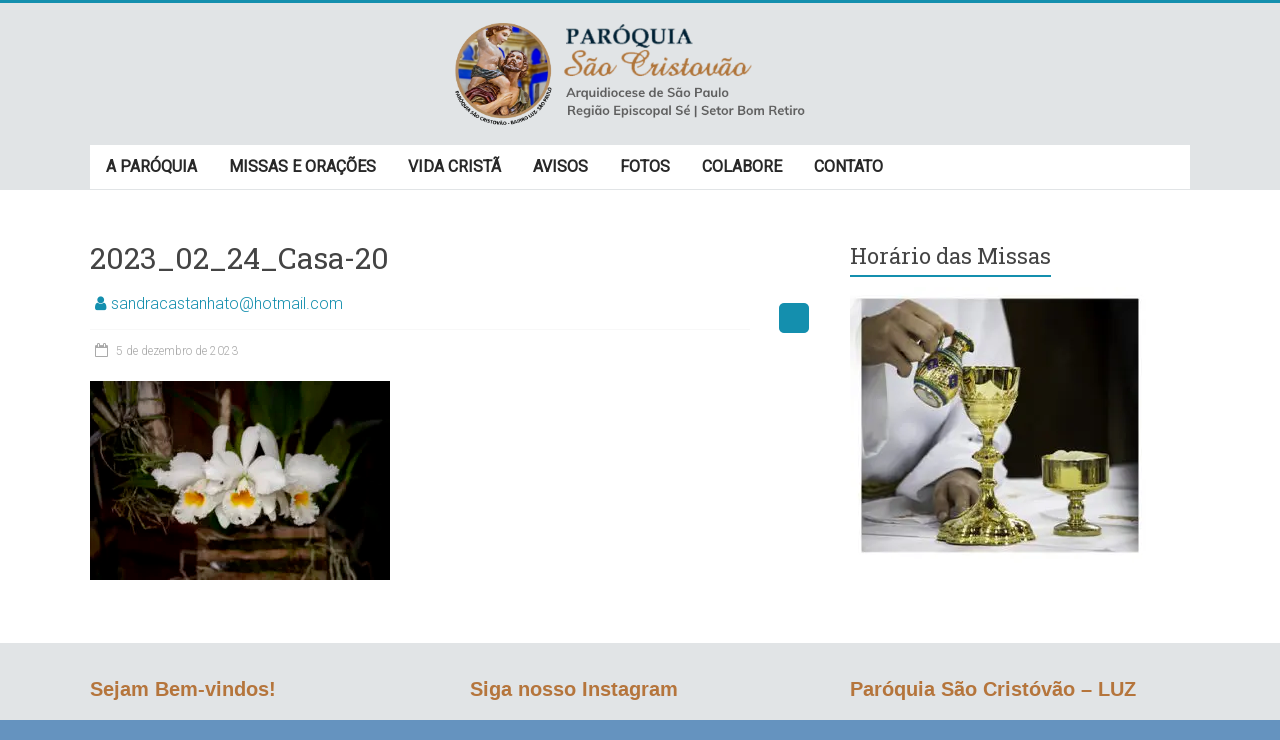

--- FILE ---
content_type: text/html; charset=UTF-8
request_url: https://www.saocristovaoluzsp.com.br/quarta-feira06-12-2023/2023_02_24_casa-20/
body_size: 12435
content:
<!DOCTYPE html><html lang="pt-BR"><head><meta charset="UTF-8" /><meta name="viewport" content="width=device-width, initial-scale=1"><link rel="profile" href="https://gmpg.org/xfn/11" /> <script data-cfasync="false" data-no-defer="1" data-no-minify="1" data-no-optimize="1">var ewww_webp_supported=!1;function check_webp_feature(A,e){var w;e=void 0!==e?e:function(){},ewww_webp_supported?e(ewww_webp_supported):((w=new Image).onload=function(){ewww_webp_supported=0<w.width&&0<w.height,e&&e(ewww_webp_supported)},w.onerror=function(){e&&e(!1)},w.src="data:image/webp;base64,"+{alpha:"UklGRkoAAABXRUJQVlA4WAoAAAAQAAAAAAAAAAAAQUxQSAwAAAARBxAR/Q9ERP8DAABWUDggGAAAABQBAJ0BKgEAAQAAAP4AAA3AAP7mtQAAAA=="}[A])}check_webp_feature("alpha");</script><script data-cfasync="false" data-no-defer="1" data-no-minify="1" data-no-optimize="1">var Arrive=function(c,w){"use strict";if(c.MutationObserver&&"undefined"!=typeof HTMLElement){var r,a=0,u=(r=HTMLElement.prototype.matches||HTMLElement.prototype.webkitMatchesSelector||HTMLElement.prototype.mozMatchesSelector||HTMLElement.prototype.msMatchesSelector,{matchesSelector:function(e,t){return e instanceof HTMLElement&&r.call(e,t)},addMethod:function(e,t,r){var a=e[t];e[t]=function(){return r.length==arguments.length?r.apply(this,arguments):"function"==typeof a?a.apply(this,arguments):void 0}},callCallbacks:function(e,t){t&&t.options.onceOnly&&1==t.firedElems.length&&(e=[e[0]]);for(var r,a=0;r=e[a];a++)r&&r.callback&&r.callback.call(r.elem,r.elem);t&&t.options.onceOnly&&1==t.firedElems.length&&t.me.unbindEventWithSelectorAndCallback.call(t.target,t.selector,t.callback)},checkChildNodesRecursively:function(e,t,r,a){for(var i,n=0;i=e[n];n++)r(i,t,a)&&a.push({callback:t.callback,elem:i}),0<i.childNodes.length&&u.checkChildNodesRecursively(i.childNodes,t,r,a)},mergeArrays:function(e,t){var r,a={};for(r in e)e.hasOwnProperty(r)&&(a[r]=e[r]);for(r in t)t.hasOwnProperty(r)&&(a[r]=t[r]);return a},toElementsArray:function(e){return e=void 0!==e&&("number"!=typeof e.length||e===c)?[e]:e}}),e=(l.prototype.addEvent=function(e,t,r,a){a={target:e,selector:t,options:r,callback:a,firedElems:[]};return this._beforeAdding&&this._beforeAdding(a),this._eventsBucket.push(a),a},l.prototype.removeEvent=function(e){for(var t,r=this._eventsBucket.length-1;t=this._eventsBucket[r];r--)e(t)&&(this._beforeRemoving&&this._beforeRemoving(t),(t=this._eventsBucket.splice(r,1))&&t.length&&(t[0].callback=null))},l.prototype.beforeAdding=function(e){this._beforeAdding=e},l.prototype.beforeRemoving=function(e){this._beforeRemoving=e},l),t=function(i,n){var o=new e,l=this,s={fireOnAttributesModification:!1};return o.beforeAdding(function(t){var e=t.target;e!==c.document&&e!==c||(e=document.getElementsByTagName("html")[0]);var r=new MutationObserver(function(e){n.call(this,e,t)}),a=i(t.options);r.observe(e,a),t.observer=r,t.me=l}),o.beforeRemoving(function(e){e.observer.disconnect()}),this.bindEvent=function(e,t,r){t=u.mergeArrays(s,t);for(var a=u.toElementsArray(this),i=0;i<a.length;i++)o.addEvent(a[i],e,t,r)},this.unbindEvent=function(){var r=u.toElementsArray(this);o.removeEvent(function(e){for(var t=0;t<r.length;t++)if(this===w||e.target===r[t])return!0;return!1})},this.unbindEventWithSelectorOrCallback=function(r){var a=u.toElementsArray(this),i=r,e="function"==typeof r?function(e){for(var t=0;t<a.length;t++)if((this===w||e.target===a[t])&&e.callback===i)return!0;return!1}:function(e){for(var t=0;t<a.length;t++)if((this===w||e.target===a[t])&&e.selector===r)return!0;return!1};o.removeEvent(e)},this.unbindEventWithSelectorAndCallback=function(r,a){var i=u.toElementsArray(this);o.removeEvent(function(e){for(var t=0;t<i.length;t++)if((this===w||e.target===i[t])&&e.selector===r&&e.callback===a)return!0;return!1})},this},i=new function(){var s={fireOnAttributesModification:!1,onceOnly:!1,existing:!1};function n(e,t,r){return!(!u.matchesSelector(e,t.selector)||(e._id===w&&(e._id=a++),-1!=t.firedElems.indexOf(e._id)))&&(t.firedElems.push(e._id),!0)}var c=(i=new t(function(e){var t={attributes:!1,childList:!0,subtree:!0};return e.fireOnAttributesModification&&(t.attributes=!0),t},function(e,i){e.forEach(function(e){var t=e.addedNodes,r=e.target,a=[];null!==t&&0<t.length?u.checkChildNodesRecursively(t,i,n,a):"attributes"===e.type&&n(r,i)&&a.push({callback:i.callback,elem:r}),u.callCallbacks(a,i)})})).bindEvent;return i.bindEvent=function(e,t,r){t=void 0===r?(r=t,s):u.mergeArrays(s,t);var a=u.toElementsArray(this);if(t.existing){for(var i=[],n=0;n<a.length;n++)for(var o=a[n].querySelectorAll(e),l=0;l<o.length;l++)i.push({callback:r,elem:o[l]});if(t.onceOnly&&i.length)return r.call(i[0].elem,i[0].elem);setTimeout(u.callCallbacks,1,i)}c.call(this,e,t,r)},i},o=new function(){var a={};function i(e,t){return u.matchesSelector(e,t.selector)}var n=(o=new t(function(){return{childList:!0,subtree:!0}},function(e,r){e.forEach(function(e){var t=e.removedNodes,e=[];null!==t&&0<t.length&&u.checkChildNodesRecursively(t,r,i,e),u.callCallbacks(e,r)})})).bindEvent;return o.bindEvent=function(e,t,r){t=void 0===r?(r=t,a):u.mergeArrays(a,t),n.call(this,e,t,r)},o};d(HTMLElement.prototype),d(NodeList.prototype),d(HTMLCollection.prototype),d(HTMLDocument.prototype),d(Window.prototype);var n={};return s(i,n,"unbindAllArrive"),s(o,n,"unbindAllLeave"),n}function l(){this._eventsBucket=[],this._beforeAdding=null,this._beforeRemoving=null}function s(e,t,r){u.addMethod(t,r,e.unbindEvent),u.addMethod(t,r,e.unbindEventWithSelectorOrCallback),u.addMethod(t,r,e.unbindEventWithSelectorAndCallback)}function d(e){e.arrive=i.bindEvent,s(i,e,"unbindArrive"),e.leave=o.bindEvent,s(o,e,"unbindLeave")}}(window,void 0),ewww_webp_supported=!1;function check_webp_feature(e,t){var r;ewww_webp_supported?t(ewww_webp_supported):((r=new Image).onload=function(){ewww_webp_supported=0<r.width&&0<r.height,t(ewww_webp_supported)},r.onerror=function(){t(!1)},r.src="data:image/webp;base64,"+{alpha:"UklGRkoAAABXRUJQVlA4WAoAAAAQAAAAAAAAAAAAQUxQSAwAAAARBxAR/Q9ERP8DAABWUDggGAAAABQBAJ0BKgEAAQAAAP4AAA3AAP7mtQAAAA==",animation:"UklGRlIAAABXRUJQVlA4WAoAAAASAAAAAAAAAAAAQU5JTQYAAAD/////AABBTk1GJgAAAAAAAAAAAAAAAAAAAGQAAABWUDhMDQAAAC8AAAAQBxAREYiI/gcA"}[e])}function ewwwLoadImages(e){if(e){for(var t=document.querySelectorAll(".batch-image img, .image-wrapper a, .ngg-pro-masonry-item a, .ngg-galleria-offscreen-seo-wrapper a"),r=0,a=t.length;r<a;r++)ewwwAttr(t[r],"data-src",t[r].getAttribute("data-webp")),ewwwAttr(t[r],"data-thumbnail",t[r].getAttribute("data-webp-thumbnail"));for(var i=document.querySelectorAll(".rev_slider ul li"),r=0,a=i.length;r<a;r++){ewwwAttr(i[r],"data-thumb",i[r].getAttribute("data-webp-thumb"));for(var n=1;n<11;)ewwwAttr(i[r],"data-param"+n,i[r].getAttribute("data-webp-param"+n)),n++}for(r=0,a=(i=document.querySelectorAll(".rev_slider img")).length;r<a;r++)ewwwAttr(i[r],"data-lazyload",i[r].getAttribute("data-webp-lazyload"));for(var o=document.querySelectorAll("div.woocommerce-product-gallery__image"),r=0,a=o.length;r<a;r++)ewwwAttr(o[r],"data-thumb",o[r].getAttribute("data-webp-thumb"))}for(var l=document.querySelectorAll("video"),r=0,a=l.length;r<a;r++)ewwwAttr(l[r],"poster",e?l[r].getAttribute("data-poster-webp"):l[r].getAttribute("data-poster-image"));for(var s,c=document.querySelectorAll("img.ewww_webp_lazy_load"),r=0,a=c.length;r<a;r++)e&&(ewwwAttr(c[r],"data-lazy-srcset",c[r].getAttribute("data-lazy-srcset-webp")),ewwwAttr(c[r],"data-srcset",c[r].getAttribute("data-srcset-webp")),ewwwAttr(c[r],"data-lazy-src",c[r].getAttribute("data-lazy-src-webp")),ewwwAttr(c[r],"data-src",c[r].getAttribute("data-src-webp")),ewwwAttr(c[r],"data-orig-file",c[r].getAttribute("data-webp-orig-file")),ewwwAttr(c[r],"data-medium-file",c[r].getAttribute("data-webp-medium-file")),ewwwAttr(c[r],"data-large-file",c[r].getAttribute("data-webp-large-file")),null!=(s=c[r].getAttribute("srcset"))&&!1!==s&&s.includes("R0lGOD")&&ewwwAttr(c[r],"src",c[r].getAttribute("data-lazy-src-webp"))),c[r].className=c[r].className.replace(/\bewww_webp_lazy_load\b/,"");for(var w=document.querySelectorAll(".ewww_webp"),r=0,a=w.length;r<a;r++)e?(ewwwAttr(w[r],"srcset",w[r].getAttribute("data-srcset-webp")),ewwwAttr(w[r],"src",w[r].getAttribute("data-src-webp")),ewwwAttr(w[r],"data-orig-file",w[r].getAttribute("data-webp-orig-file")),ewwwAttr(w[r],"data-medium-file",w[r].getAttribute("data-webp-medium-file")),ewwwAttr(w[r],"data-large-file",w[r].getAttribute("data-webp-large-file")),ewwwAttr(w[r],"data-large_image",w[r].getAttribute("data-webp-large_image")),ewwwAttr(w[r],"data-src",w[r].getAttribute("data-webp-src"))):(ewwwAttr(w[r],"srcset",w[r].getAttribute("data-srcset-img")),ewwwAttr(w[r],"src",w[r].getAttribute("data-src-img"))),w[r].className=w[r].className.replace(/\bewww_webp\b/,"ewww_webp_loaded");window.jQuery&&jQuery.fn.isotope&&jQuery.fn.imagesLoaded&&(jQuery(".fusion-posts-container-infinite").imagesLoaded(function(){jQuery(".fusion-posts-container-infinite").hasClass("isotope")&&jQuery(".fusion-posts-container-infinite").isotope()}),jQuery(".fusion-portfolio:not(.fusion-recent-works) .fusion-portfolio-wrapper").imagesLoaded(function(){jQuery(".fusion-portfolio:not(.fusion-recent-works) .fusion-portfolio-wrapper").isotope()}))}function ewwwWebPInit(e){ewwwLoadImages(e),ewwwNggLoadGalleries(e),document.arrive(".ewww_webp",function(){ewwwLoadImages(e)}),document.arrive(".ewww_webp_lazy_load",function(){ewwwLoadImages(e)}),document.arrive("videos",function(){ewwwLoadImages(e)}),"loading"==document.readyState?document.addEventListener("DOMContentLoaded",ewwwJSONParserInit):("undefined"!=typeof galleries&&ewwwNggParseGalleries(e),ewwwWooParseVariations(e))}function ewwwAttr(e,t,r){null!=r&&!1!==r&&e.setAttribute(t,r)}function ewwwJSONParserInit(){"undefined"!=typeof galleries&&check_webp_feature("alpha",ewwwNggParseGalleries),check_webp_feature("alpha",ewwwWooParseVariations)}function ewwwWooParseVariations(e){if(e)for(var t=document.querySelectorAll("form.variations_form"),r=0,a=t.length;r<a;r++){var i=t[r].getAttribute("data-product_variations"),n=!1;try{for(var o in i=JSON.parse(i))void 0!==i[o]&&void 0!==i[o].image&&(void 0!==i[o].image.src_webp&&(i[o].image.src=i[o].image.src_webp,n=!0),void 0!==i[o].image.srcset_webp&&(i[o].image.srcset=i[o].image.srcset_webp,n=!0),void 0!==i[o].image.full_src_webp&&(i[o].image.full_src=i[o].image.full_src_webp,n=!0),void 0!==i[o].image.gallery_thumbnail_src_webp&&(i[o].image.gallery_thumbnail_src=i[o].image.gallery_thumbnail_src_webp,n=!0),void 0!==i[o].image.thumb_src_webp&&(i[o].image.thumb_src=i[o].image.thumb_src_webp,n=!0));n&&ewwwAttr(t[r],"data-product_variations",JSON.stringify(i))}catch(e){}}}function ewwwNggParseGalleries(e){if(e)for(var t in galleries){var r=galleries[t];galleries[t].images_list=ewwwNggParseImageList(r.images_list)}}function ewwwNggLoadGalleries(e){e&&document.addEventListener("ngg.galleria.themeadded",function(e,t){window.ngg_galleria._create_backup=window.ngg_galleria.create,window.ngg_galleria.create=function(e,t){var r=$(e).data("id");return galleries["gallery_"+r].images_list=ewwwNggParseImageList(galleries["gallery_"+r].images_list),window.ngg_galleria._create_backup(e,t)}})}function ewwwNggParseImageList(e){for(var t in e){var r=e[t];if(void 0!==r["image-webp"]&&(e[t].image=r["image-webp"],delete e[t]["image-webp"]),void 0!==r["thumb-webp"]&&(e[t].thumb=r["thumb-webp"],delete e[t]["thumb-webp"]),void 0!==r.full_image_webp&&(e[t].full_image=r.full_image_webp,delete e[t].full_image_webp),void 0!==r.srcsets)for(var a in r.srcsets)nggSrcset=r.srcsets[a],void 0!==r.srcsets[a+"-webp"]&&(e[t].srcsets[a]=r.srcsets[a+"-webp"],delete e[t].srcsets[a+"-webp"]);if(void 0!==r.full_srcsets)for(var i in r.full_srcsets)nggFSrcset=r.full_srcsets[i],void 0!==r.full_srcsets[i+"-webp"]&&(e[t].full_srcsets[i]=r.full_srcsets[i+"-webp"],delete e[t].full_srcsets[i+"-webp"])}return e}check_webp_feature("alpha",ewwwWebPInit);</script><meta name='robots' content='index, follow, max-image-preview:large, max-snippet:-1, max-video-preview:-1' /><link type="text/css" media="all" href="https://www.saocristovaoluzsp.com.br/wp-content/cache/wpsol-minification/css/wpsol_ee9021abf5e39804e2dae675ba8f3849.css" rel="stylesheet" /><title>2023_02_24_Casa-20 - Paróquia São Cristovão - Luz</title><link rel="canonical" href="https://www.saocristovaoluzsp.com.br/quarta-feira06-12-2023/2023_02_24_casa-20/" /><meta property="og:locale" content="pt_BR" /><meta property="og:type" content="article" /><meta property="og:title" content="2023_02_24_Casa-20 - Paróquia São Cristovão - Luz" /><meta property="og:url" content="https://www.saocristovaoluzsp.com.br/quarta-feira06-12-2023/2023_02_24_casa-20/" /><meta property="og:site_name" content="Paróquia São Cristovão - Luz" /><meta property="og:image" content="https://www.saocristovaoluzsp.com.br/quarta-feira06-12-2023/2023_02_24_casa-20" /><meta property="og:image:width" content="1920" /><meta property="og:image:height" content="1276" /><meta property="og:image:type" content="image/jpeg" /><meta name="twitter:card" content="summary_large_image" /> <script type="application/ld+json" class="yoast-schema-graph">{"@context":"https://schema.org","@graph":[{"@type":"WebPage","@id":"https://www.saocristovaoluzsp.com.br/quarta-feira06-12-2023/2023_02_24_casa-20/","url":"https://www.saocristovaoluzsp.com.br/quarta-feira06-12-2023/2023_02_24_casa-20/","name":"2023_02_24_Casa-20 - Paróquia São Cristovão - Luz","isPartOf":{"@id":"https://www.saocristovaoluzsp.com.br/#website"},"primaryImageOfPage":{"@id":"https://www.saocristovaoluzsp.com.br/quarta-feira06-12-2023/2023_02_24_casa-20/#primaryimage"},"image":{"@id":"https://www.saocristovaoluzsp.com.br/quarta-feira06-12-2023/2023_02_24_casa-20/#primaryimage"},"thumbnailUrl":"https://www.saocristovaoluzsp.com.br/wp-content/uploads/2023/12/2023_02_24_Casa-20.jpg","datePublished":"2023-12-05T23:20:30+00:00","dateModified":"2023-12-05T23:20:30+00:00","breadcrumb":{"@id":"https://www.saocristovaoluzsp.com.br/quarta-feira06-12-2023/2023_02_24_casa-20/#breadcrumb"},"inLanguage":"pt-BR","potentialAction":[{"@type":"ReadAction","target":["https://www.saocristovaoluzsp.com.br/quarta-feira06-12-2023/2023_02_24_casa-20/"]}]},{"@type":"ImageObject","inLanguage":"pt-BR","@id":"https://www.saocristovaoluzsp.com.br/quarta-feira06-12-2023/2023_02_24_casa-20/#primaryimage","url":"https://www.saocristovaoluzsp.com.br/wp-content/uploads/2023/12/2023_02_24_Casa-20.jpg","contentUrl":"https://www.saocristovaoluzsp.com.br/wp-content/uploads/2023/12/2023_02_24_Casa-20.jpg","width":1920,"height":1276},{"@type":"BreadcrumbList","@id":"https://www.saocristovaoluzsp.com.br/quarta-feira06-12-2023/2023_02_24_casa-20/#breadcrumb","itemListElement":[{"@type":"ListItem","position":1,"name":"Início","item":"https://www.saocristovaoluzsp.com.br/"},{"@type":"ListItem","position":2,"name":"Quarta-Feira|06/12/2023","item":"https://www.saocristovaoluzsp.com.br/quarta-feira06-12-2023/"},{"@type":"ListItem","position":3,"name":"2023_02_24_Casa-20"}]},{"@type":"WebSite","@id":"https://www.saocristovaoluzsp.com.br/#website","url":"https://www.saocristovaoluzsp.com.br/","name":"Paróquia São Cristovão - Luz","description":"Arquidiocese de São Paulo - Região Episcopal Sé - Setor Bom Retiro","publisher":{"@id":"https://www.saocristovaoluzsp.com.br/#organization"},"potentialAction":[{"@type":"SearchAction","target":{"@type":"EntryPoint","urlTemplate":"https://www.saocristovaoluzsp.com.br/?s={search_term_string}"},"query-input":"required name=search_term_string"}],"inLanguage":"pt-BR"},{"@type":"Organization","@id":"https://www.saocristovaoluzsp.com.br/#organization","name":"Paróquia São Cristovão - Luz","url":"https://www.saocristovaoluzsp.com.br/","logo":{"@type":"ImageObject","inLanguage":"pt-BR","@id":"https://www.saocristovaoluzsp.com.br/#/schema/logo/image/","url":"https://www.saocristovaoluzsp.com.br/wp-content/uploads/2021/02/cropped-logo.png","contentUrl":"https://www.saocristovaoluzsp.com.br/wp-content/uploads/2021/02/cropped-logo.png","width":548,"height":160,"caption":"Paróquia São Cristovão - Luz"},"image":{"@id":"https://www.saocristovaoluzsp.com.br/#/schema/logo/image/"}}]}</script> <link rel='dns-prefetch' href='//www.googletagmanager.com' /><link rel='dns-prefetch' href='//fonts.googleapis.com' /> <script id="wpsolr-3">window.addEventListener("wpsolr", function(){wpsolr(3, "inline", null)});</script> <script id="wpsolr-4">window.addEventListener("wpsolr", function(){wpsolr(4, "url", "https://www.saocristovaoluzsp.com.br/wp-includes/js/jquery/jquery.min.js")});</script> <script id="wpsolr-5">window.addEventListener("wpsolr", function(){wpsolr(5, "url", "https://www.saocristovaoluzsp.com.br/wp-includes/js/jquery/jquery-migrate.min.js")});</script> <script id="wpsolr-6">window.addEventListener("wpsolr", function(){wpsolr(6, "url", "https://www.saocristovaoluzsp.com.br/wp-content/plugins/igfeed/jquery.instagramFeed.min.js")});</script> <script id="wpsolr-7">window.addEventListener("wpsolr", function(){wpsolr(7, "url", "https://www.saocristovaoluzsp.com.br/wp-content/plugins/igfeed/igfeed.js")});</script> <script id="wpsolr-8">window.addEventListener("wpsolr", function(){wpsolr(8, "url", "https://www.saocristovaoluzsp.com.br/wp-content/themes/accelerate/js/accelerate-custom.js")});</script> <!--[if lte IE 8]> %%SCRIPT0a753b88933eff9bfc85675ca036dd39%%[base64]%%SCRIPT%% <![endif]--> <script type='text/javascript' src='https://www.googletagmanager.com/gtag/js?id=UA-196106329-1' id='google_gtagjs-js' async></script> <script id="wpsolr-10">window.addEventListener("wpsolr", function(){wpsolr(10, "inline", null)});</script> <link rel="EditURI" type="application/rsd+xml" title="RSD" href="https://www.saocristovaoluzsp.com.br/xmlrpc.php?rsd" /><meta name="generator" content="WordPress 6.3.2" /><link rel='shortlink' href='https://www.saocristovaoluzsp.com.br/?p=12023' /><link rel="alternate" type="application/json+oembed" href="https://www.saocristovaoluzsp.com.br/wp-json/oembed/1.0/embed?url=https%3A%2F%2Fwww.saocristovaoluzsp.com.br%2Fquarta-feira06-12-2023%2F2023_02_24_casa-20%2F" /><link rel="alternate" type="text/xml+oembed" href="https://www.saocristovaoluzsp.com.br/wp-json/oembed/1.0/embed?url=https%3A%2F%2Fwww.saocristovaoluzsp.com.br%2Fquarta-feira06-12-2023%2F2023_02_24_casa-20%2F&#038;format=xml" /><meta name="generator" content="Site Kit by Google 1.111.0" /><link rel="icon" href="https://www.saocristovaoluzsp.com.br/wp-content/uploads/2021/02/cropped-Logo8-32x32.png" sizes="32x32" /><link rel="icon" href="https://www.saocristovaoluzsp.com.br/wp-content/uploads/2021/02/cropped-Logo8-192x192.png" sizes="192x192" /><link rel="apple-touch-icon" href="https://www.saocristovaoluzsp.com.br/wp-content/uploads/2021/02/cropped-Logo8-180x180.png" /><meta name="msapplication-TileImage" content="https://www.saocristovaoluzsp.com.br/wp-content/uploads/2021/02/cropped-Logo8-270x270.png" /> <script type="text/javascript" src="https://www.saocristovaoluzsp.com.br/wp-content/cache/wpsol-minification/js/wpsol_5c0b4494b3c1964faf440c5067d5676d.js"></script></head><body class="attachment attachment-template-default single single-attachment postid-12023 attachmentid-12023 attachment-jpeg custom-background wp-custom-logo wp-embed-responsive  better-responsive-menu blog-small wide"> <script id="wpsolr-11">window.addEventListener("wpsolr", function(){wpsolr(11, "inline", null)});</script> <div id="page" class="hfeed site"> <a class="skip-link screen-reader-text" href="#main">Skip to content</a><header id="masthead" class="site-header clearfix"><div id="header-text-nav-container" class="clearfix"><div class="inner-wrap"><div id="header-text-nav-wrap" class="clearfix"><div id="header-left-section"><div id="header-logo-image"> <a href="https://www.saocristovaoluzsp.com.br/" class="custom-logo-link" rel="home"><img width="548" height="160" src="[data-uri]" class="custom-logo ewww_webp" alt="Paróquia São Cristovão &#8211; Luz" decoding="async" fetchpriority="high"  sizes="(max-width: 548px) 100vw, 548px" data-src-img="https://www.saocristovaoluzsp.com.br/wp-content/uploads/2021/02/cropped-logo.png" data-src-webp="https://www.saocristovaoluzsp.com.br/wp-content/uploads/2021/02/cropped-logo.png.webp" data-srcset-webp="https://www.saocristovaoluzsp.com.br/wp-content/uploads/2021/02/cropped-logo.png.webp 548w, https://www.saocristovaoluzsp.com.br/wp-content/uploads/2021/02/cropped-logo-300x88.png.webp 300w" data-srcset-img="https://www.saocristovaoluzsp.com.br/wp-content/uploads/2021/02/cropped-logo.png 548w, https://www.saocristovaoluzsp.com.br/wp-content/uploads/2021/02/cropped-logo-300x88.png 300w" data-eio="j" /><noscript><img width="548" height="160" src="https://www.saocristovaoluzsp.com.br/wp-content/uploads/2021/02/cropped-logo.png" class="custom-logo" alt="Paróquia São Cristovão &#8211; Luz" decoding="async" fetchpriority="high" srcset="https://www.saocristovaoluzsp.com.br/wp-content/uploads/2021/02/cropped-logo.png 548w, https://www.saocristovaoluzsp.com.br/wp-content/uploads/2021/02/cropped-logo-300x88.png 300w" sizes="(max-width: 548px) 100vw, 548px" /></noscript></a></div><div id="header-text" class="screen-reader-text"><h3 id="site-title"> <a href="https://www.saocristovaoluzsp.com.br/" title="Paróquia São Cristovão &#8211; Luz" rel="home">Paróquia São Cristovão &#8211; Luz</a></h3><p id="site-description">Arquidiocese de São Paulo &#8211; Região Episcopal Sé &#8211; Setor Bom Retiro</p></div></div><div id="header-right-section"></div></div></div><nav id="site-navigation" class="main-navigation inner-wrap clearfix" role="navigation"><h3 class="menu-toggle">Menu</h3><div class="menu-primarymenunprimario-principal-container"><ul id="menu-primarymenunprimario-principal" class="menu"><li id="menu-item-1763" class="menu-item menu-item-type-post_type menu-item-object-page menu-item-has-children menu-item-1763"><a href="https://www.saocristovaoluzsp.com.br/santuario/">A PARÓQUIA</a><ul class="sub-menu"><li id="menu-item-2449" class="menu-item menu-item-type-post_type menu-item-object-page menu-item-2449"><a href="https://www.saocristovaoluzsp.com.br/nossos-horarios-2/">NOSSOS HORÁRIOS</a></li><li id="menu-item-2367" class="menu-item menu-item-type-post_type menu-item-object-page menu-item-2367"><a href="https://www.saocristovaoluzsp.com.br/nossa-historia/">Nossa História</a></li><li id="menu-item-2368" class="menu-item menu-item-type-post_type menu-item-object-page menu-item-2368"><a href="https://www.saocristovaoluzsp.com.br/o-padroeiro/">Padroeiro</a></li><li id="menu-item-2396" class="menu-item menu-item-type-post_type menu-item-object-page menu-item-2396"><a href="https://www.saocristovaoluzsp.com.br/secretaria-paroquial/">Secretaria Paroquial</a></li><li id="menu-item-2511" class="menu-item menu-item-type-post_type menu-item-object-page menu-item-2511"><a href="https://www.saocristovaoluzsp.com.br/visitas-agendadas/">Visitação</a></li></ul></li><li id="menu-item-1753" class="menu-item menu-item-type-post_type menu-item-object-page menu-item-has-children menu-item-1753"><a href="https://www.saocristovaoluzsp.com.br/missas-e-confissoes/">MISSAS E ORAÇÕES</a><ul class="sub-menu"><li id="menu-item-2352" class="menu-item menu-item-type-post_type menu-item-object-page menu-item-2352"><a href="https://www.saocristovaoluzsp.com.br/horario-das-missas/">Horário das Missas</a></li><li id="menu-item-3173" class="menu-item menu-item-type-post_type menu-item-object-page menu-item-3173"><a href="https://www.saocristovaoluzsp.com.br/intencao-da-missa/">Intenção para a Missa</a></li><li id="menu-item-2374" class="menu-item menu-item-type-post_type menu-item-object-page menu-item-2374"><a href="https://www.saocristovaoluzsp.com.br/pedidos-de-oracao/">Pedidos de Oração</a></li><li id="menu-item-2397" class="menu-item menu-item-type-post_type menu-item-object-page menu-item-2397"><a href="https://www.saocristovaoluzsp.com.br/oracoes/">Orações</a></li></ul></li><li id="menu-item-2899" class="menu-item menu-item-type-post_type menu-item-object-page menu-item-has-children menu-item-2899"><a href="https://www.saocristovaoluzsp.com.br/palabra-de-deus-palavra-da-igreja/">VIDA CRISTÃ</a><ul class="sub-menu"><li id="menu-item-3925" class="menu-item menu-item-type-post_type menu-item-object-page current_page_parent menu-item-3925"><a href="https://www.saocristovaoluzsp.com.br/meditacao-diaria-3/">Reflexões Bíblicas</a></li><li id="menu-item-2365" class="menu-item menu-item-type-post_type menu-item-object-page menu-item-2365"><a href="https://www.saocristovaoluzsp.com.br/liturgia-diaria/">Liturgia Diaria</a></li><li id="menu-item-6482" class="menu-item menu-item-type-post_type menu-item-object-page menu-item-6482"><a href="https://www.saocristovaoluzsp.com.br/sacramentos-2/">Sacramentos</a></li><li id="menu-item-12009" class="menu-item menu-item-type-post_type menu-item-object-page menu-item-12009"><a href="https://www.saocristovaoluzsp.com.br/antifonas-do-o/">ANTÍFONAS DO Ó</a></li></ul></li><li id="menu-item-2625" class="menu-item menu-item-type-post_type menu-item-object-page menu-item-has-children menu-item-2625"><a href="https://www.saocristovaoluzsp.com.br/atualidades/">AVISOS</a><ul class="sub-menu"><li id="menu-item-2522" class="menu-item menu-item-type-post_type menu-item-object-page menu-item-2522"><a href="https://www.saocristovaoluzsp.com.br/calendario-paroquial-mensal/">Programação do Mês</a></li><li id="menu-item-3791" class="menu-item menu-item-type-post_type menu-item-object-page menu-item-3791"><a href="https://www.saocristovaoluzsp.com.br/avisos-da-paroquia/">Avisos da Paróquia</a></li></ul></li><li id="menu-item-4044" class="menu-item menu-item-type-post_type menu-item-object-page menu-item-has-children menu-item-4044"><a href="https://www.saocristovaoluzsp.com.br/galeria/">FOTOS</a><ul class="sub-menu"><li id="menu-item-10953" class="menu-item menu-item-type-post_type menu-item-object-page menu-item-has-children menu-item-10953"><a href="https://www.saocristovaoluzsp.com.br/festa-de-sao-cristovao_2023/">FESTA DE SÃO CRISTOVÃO_2023</a><ul class="sub-menu"><li id="menu-item-10957" class="menu-item menu-item-type-post_type menu-item-object-page menu-item-10957"><a href="https://www.saocristovaoluzsp.com.br/bencao-dos-veiculos_2023_07_25/">Bênção dos Veículos_2023_07_25</a></li><li id="menu-item-11038" class="menu-item menu-item-type-post_type menu-item-object-page menu-item-11038"><a href="https://www.saocristovaoluzsp.com.br/comunidade-sao-cristovao/">Comunidade São Cristovão na Festa_2023</a></li><li id="menu-item-11363" class="menu-item menu-item-type-post_type menu-item-object-page menu-item-11363"><a href="https://www.saocristovaoluzsp.com.br/missa-dom-rogerio/">Missa/Dom Rogério</a></li></ul></li><li id="menu-item-9078" class="menu-item menu-item-type-post_type menu-item-object-page menu-item-has-children menu-item-9078"><a href="https://www.saocristovaoluzsp.com.br/semana-santa_2023/">SEMANA SANTA_2023</a><ul class="sub-menu"><li id="menu-item-9021" class="menu-item menu-item-type-post_type menu-item-object-page menu-item-9021"><a href="https://www.saocristovaoluzsp.com.br/domingo-de-ramos_2023/">DOMINGO DE RAMOS_2023</a></li><li id="menu-item-9176" class="menu-item menu-item-type-post_type menu-item-object-page menu-item-9176"><a href="https://www.saocristovaoluzsp.com.br/quinta-feira-santa_2023/">QUINTA-FEIRA SANTA_2023</a></li><li id="menu-item-10048" class="menu-item menu-item-type-post_type menu-item-object-page menu-item-10048"><a href="https://www.saocristovaoluzsp.com.br/sexta-feira-santa-adoracao-da-cruz/">SEXTA-FEIRA SANTA_2023</a></li><li id="menu-item-10121" class="menu-item menu-item-type-post_type menu-item-object-page menu-item-10121"><a href="https://www.saocristovaoluzsp.com.br/via-sacra-2023/">VIA SACRA-2023</a></li><li id="menu-item-10219" class="menu-item menu-item-type-post_type menu-item-object-page menu-item-10219"><a href="https://www.saocristovaoluzsp.com.br/vigilia-pascal-2023-04-08/">VIGÍLIA PASCAL_ 2023</a></li></ul></li><li id="menu-item-7199" class="menu-item menu-item-type-post_type menu-item-object-page menu-item-has-children menu-item-7199"><a href="https://www.saocristovaoluzsp.com.br/semana-santa_2022/">SEMANA SANTA_2022</a><ul class="sub-menu"><li id="menu-item-7200" class="menu-item menu-item-type-post_type menu-item-object-page menu-item-7200"><a href="https://www.saocristovaoluzsp.com.br/domingo-de-ramos_2022/">Domingo de Ramos_2022</a></li><li id="menu-item-7323" class="menu-item menu-item-type-post_type menu-item-object-page menu-item-7323"><a href="https://www.saocristovaoluzsp.com.br/quinta-feira-santa14-04-2022/">Quinta-feira Santa_2022</a></li><li id="menu-item-7385" class="menu-item menu-item-type-post_type menu-item-object-page menu-item-7385"><a href="https://www.saocristovaoluzsp.com.br/sexta-feira-santa15-04-2022/">Sexta-Feira Santa_2022</a></li><li id="menu-item-7436" class="menu-item menu-item-type-post_type menu-item-object-page menu-item-7436"><a href="https://www.saocristovaoluzsp.com.br/via-sacra15-04-2022/">Via Sacra_2022</a></li></ul></li><li id="menu-item-9470" class="menu-item menu-item-type-post_type menu-item-object-page menu-item-has-children menu-item-9470"><a href="https://www.saocristovaoluzsp.com.br/primeira-eucaristia/">PRIMEIRA EUCARISTIA</a><ul class="sub-menu"><li id="menu-item-9274" class="menu-item menu-item-type-post_type menu-item-object-page menu-item-9274"><a href="https://www.saocristovaoluzsp.com.br/primeira-eucaristia-fraternidade-o-caminho/">09/04/2023 – PRIMEIRA EUCARISTIA</a></li><li id="menu-item-9594" class="menu-item menu-item-type-post_type menu-item-object-page menu-item-9594"><a href="https://www.saocristovaoluzsp.com.br/primeira-eucaristia-2023_04_16/">16/04/2023 &#8211; PRIMEIRA EUCARISTIA</a></li></ul></li><li id="menu-item-6207" class="menu-item menu-item-type-post_type menu-item-object-page menu-item-has-children menu-item-6207"><a href="https://www.saocristovaoluzsp.com.br/missas-e-solenidades/">MISSAS E SOLENIDADES</a><ul class="sub-menu"><li id="menu-item-5199" class="menu-item menu-item-type-post_type menu-item-object-page menu-item-5199"><a href="https://www.saocristovaoluzsp.com.br/missa-nossa-senhora-aparecida/">Missa de Nossa Senhora Aparecida</a></li><li id="menu-item-2689" class="menu-item menu-item-type-post_type menu-item-object-page menu-item-2689"><a href="https://www.saocristovaoluzsp.com.br/aconteceu-na-paroquia/">Inauguração dos Sinos</a></li><li id="menu-item-3747" class="menu-item menu-item-type-post_type menu-item-object-page menu-item-3747"><a href="https://www.saocristovaoluzsp.com.br/pascoa_-2021/">PÁSCOA_ 2021</a></li></ul></li><li id="menu-item-6114" class="menu-item menu-item-type-post_type menu-item-object-page menu-item-has-children menu-item-6114"><a href="https://www.saocristovaoluzsp.com.br/catequese-2/">CATEQUESE</a><ul class="sub-menu"><li id="menu-item-6204" class="menu-item menu-item-type-post_type menu-item-object-page menu-item-6204"><a href="https://www.saocristovaoluzsp.com.br/12-12-2021-teatro/">12/12/2021 -Teatro</a></li></ul></li><li id="menu-item-4393" class="menu-item menu-item-type-post_type menu-item-object-page menu-item-has-children menu-item-4393"><a href="https://www.saocristovaoluzsp.com.br/festa-de-sao-cristovao-2021/">FESTA DE SÃO CRISTOVÃO-2021</a><ul class="sub-menu"><li id="menu-item-4428" class="menu-item menu-item-type-post_type menu-item-object-page menu-item-4428"><a href="https://www.saocristovaoluzsp.com.br/25-07-2021-missa-solene-dom-carlos-lema/">25/07/2021 – Missa Solene – Dom Carlos Lema</a></li><li id="menu-item-4058" class="menu-item menu-item-type-post_type menu-item-object-page menu-item-4058"><a href="https://www.saocristovaoluzsp.com.br/festa-de-sao-cristovao-10-07-2021/">Festa de São Cristovão-10/07/2021</a></li><li id="menu-item-4771" class="menu-item menu-item-type-post_type menu-item-object-page menu-item-4771"><a href="https://www.saocristovaoluzsp.com.br/12-07-20211-missa-da-catequese/">11/07/20211 -Missa da Catequese</a></li><li id="menu-item-4938" class="menu-item menu-item-type-post_type menu-item-object-page menu-item-4938"><a href="https://www.saocristovaoluzsp.com.br/17-07-2021-festa-de-sao-cristovao/">17/07/2021 – Bênção  Veículos</a></li><li id="menu-item-4121" class="menu-item menu-item-type-post_type menu-item-object-page menu-item-4121"><a href="https://www.saocristovaoluzsp.com.br/entronizacao-da-imagem-sagrada-familia-festa-de-sao-cristovao/">18/07/2021 &#8211; Missa</a></li></ul></li><li id="menu-item-5367" class="menu-item menu-item-type-post_type menu-item-object-page menu-item-has-children menu-item-5367"><a href="https://www.saocristovaoluzsp.com.br/batizados/">BATIZADOS</a><ul class="sub-menu"><li id="menu-item-10652" class="menu-item menu-item-type-post_type menu-item-object-page menu-item-10652"><a href="https://www.saocristovaoluzsp.com.br/batizado_28-05-2023/">BATIZADO_28/05/2023</a></li><li id="menu-item-6776" class="menu-item menu-item-type-post_type menu-item-object-page menu-item-6776"><a href="https://www.saocristovaoluzsp.com.br/19-12-2021-batizados/">Batizados- 19/12/2021</a></li><li id="menu-item-6735" class="menu-item menu-item-type-post_type menu-item-object-page menu-item-6735"><a href="https://www.saocristovaoluzsp.com.br/batizados12-12-2021/">Batizados-12/12/2021</a></li><li id="menu-item-6103" class="menu-item menu-item-type-post_type menu-item-object-page menu-item-6103"><a href="https://www.saocristovaoluzsp.com.br/batizados04-12-2021/">Batizados-04/12/2021</a></li><li id="menu-item-6044" class="menu-item menu-item-type-post_type menu-item-object-page menu-item-6044"><a href="https://www.saocristovaoluzsp.com.br/batizados-dia-28-11-2021/">Batizados- 28/11/2021</a></li><li id="menu-item-5373" class="menu-item menu-item-type-post_type menu-item-object-page menu-item-5373"><a href="https://www.saocristovaoluzsp.com.br/batizados-17-10-2021/">Batizados -17/10/2021</a></li><li id="menu-item-4284" class="menu-item menu-item-type-post_type menu-item-object-page menu-item-4284"><a href="https://www.saocristovaoluzsp.com.br/batizados-dia-18-07-2021/">Batizados – 18/07/2021</a></li></ul></li><li id="menu-item-5758" class="menu-item menu-item-type-post_type menu-item-object-page menu-item-has-children menu-item-5758"><a href="https://www.saocristovaoluzsp.com.br/curso-de-noivos/">CURSO DE NOIVOS</a><ul class="sub-menu"><li id="menu-item-6266" class="menu-item menu-item-type-post_type menu-item-object-page menu-item-6266"><a href="https://www.saocristovaoluzsp.com.br/curso-de-noivos-12-12-2021/">Curso de Noivos – 12/12/2021</a></li><li id="menu-item-4258" class="menu-item menu-item-type-post_type menu-item-object-page menu-item-4258"><a href="https://www.saocristovaoluzsp.com.br/curso-de-noivos-dia-18-07-2021/">Curso de Noivos –  18/07/2021</a></li><li id="menu-item-5740" class="menu-item menu-item-type-post_type menu-item-object-page menu-item-5740"><a href="https://www.saocristovaoluzsp.com.br/curso-de-noivos-10-01-2021/">Curso de Noivos – 10/01/2021</a></li></ul></li></ul></li><li id="menu-item-1760" class="menu-item menu-item-type-post_type menu-item-object-page menu-item-has-children menu-item-1760"><a href="https://www.saocristovaoluzsp.com.br/colabore/">COLABORE</a><ul class="sub-menu"><li id="menu-item-2400" class="menu-item menu-item-type-post_type menu-item-object-page menu-item-2400"><a href="https://www.saocristovaoluzsp.com.br/dizimista/">Seja um  Dizimista</a></li><li id="menu-item-2404" class="menu-item menu-item-type-post_type menu-item-object-page menu-item-2404"><a href="https://www.saocristovaoluzsp.com.br/doacoes/">Doações</a></li></ul></li><li id="menu-item-3345" class="menu-item menu-item-type-post_type menu-item-object-page menu-item-has-children menu-item-3345"><a href="https://www.saocristovaoluzsp.com.br/contato-3/">CONTATO</a><ul class="sub-menu"><li id="menu-item-1761" class="menu-item menu-item-type-post_type menu-item-object-page menu-item-1761"><a href="https://www.saocristovaoluzsp.com.br/contato/">Nossa Paróquia</a></li><li id="menu-item-3348" class="menu-item menu-item-type-post_type menu-item-object-page menu-item-3348"><a href="https://www.saocristovaoluzsp.com.br/paroquias-do-bom-retiro/">Paróquias do Nosso Setor</a></li></ul></li></ul></div></nav></div></header><div id="main" class="clearfix"><div class="inner-wrap clearfix"><div id="primary"><div id="content" class="clearfix"><article id="post-12023" class="post-12023 attachment type-attachment status-inherit hentry"><header class="entry-header"><h1 class="entry-title"> 2023_02_24_Casa-20</h1></header><div class="entry-meta"> <span class="byline"><span class="author vcard"><i class="fa fa-user"></i><a class="url fn n" href="https://www.saocristovaoluzsp.com.br/author/sandracastanhatohotmail-com/" title="sandracastanhato@hotmail.com">sandracastanhato@hotmail.com</a></span></span> <span class="sep"><span class="post-format"><i class="fa "></i></span></span><span class="posted-on"><a href="https://www.saocristovaoluzsp.com.br/quarta-feira06-12-2023/2023_02_24_casa-20/" title="20:20" rel="bookmark"><i class="fa fa-calendar-o"></i> <time class="entry-date published" datetime="2023-12-05T20:20:30-03:00">5 de dezembro de 2023</time></a></span></div><div class="entry-content clearfix"><p class="attachment"><a href='https://www.saocristovaoluzsp.com.br/wp-content/uploads/2023/12/2023_02_24_Casa-20.jpg'><img width="300" height="199" src="[data-uri]" class="attachment-medium size-medium ewww_webp" alt="" decoding="async"  sizes="(max-width: 300px) 100vw, 300px" data-src-img="https://www.saocristovaoluzsp.com.br/wp-content/uploads/2023/12/2023_02_24_Casa-20-300x199.jpg" data-src-webp="https://www.saocristovaoluzsp.com.br/wp-content/uploads/2023/12/2023_02_24_Casa-20-300x199.jpg.webp" data-srcset-webp="https://www.saocristovaoluzsp.com.br/wp-content/uploads/2023/12/2023_02_24_Casa-20-300x199.jpg.webp 300w, https://www.saocristovaoluzsp.com.br/wp-content/uploads/2023/12/2023_02_24_Casa-20-1024x681.jpg.webp 1024w, https://www.saocristovaoluzsp.com.br/wp-content/uploads/2023/12/2023_02_24_Casa-20-768x510.jpg.webp 768w, https://www.saocristovaoluzsp.com.br/wp-content/uploads/2023/12/2023_02_24_Casa-20-1536x1021.jpg.webp 1536w, https://www.saocristovaoluzsp.com.br/wp-content/uploads/2023/12/2023_02_24_Casa-20.jpg.webp 1920w" data-srcset-img="https://www.saocristovaoluzsp.com.br/wp-content/uploads/2023/12/2023_02_24_Casa-20-300x199.jpg 300w, https://www.saocristovaoluzsp.com.br/wp-content/uploads/2023/12/2023_02_24_Casa-20-1024x681.jpg 1024w, https://www.saocristovaoluzsp.com.br/wp-content/uploads/2023/12/2023_02_24_Casa-20-768x510.jpg 768w, https://www.saocristovaoluzsp.com.br/wp-content/uploads/2023/12/2023_02_24_Casa-20-1536x1021.jpg 1536w, https://www.saocristovaoluzsp.com.br/wp-content/uploads/2023/12/2023_02_24_Casa-20.jpg 1920w" data-eio="j" /><noscript><img width="300" height="199" src="https://www.saocristovaoluzsp.com.br/wp-content/uploads/2023/12/2023_02_24_Casa-20-300x199.jpg" class="attachment-medium size-medium" alt="" decoding="async" srcset="https://www.saocristovaoluzsp.com.br/wp-content/uploads/2023/12/2023_02_24_Casa-20-300x199.jpg 300w, https://www.saocristovaoluzsp.com.br/wp-content/uploads/2023/12/2023_02_24_Casa-20-1024x681.jpg 1024w, https://www.saocristovaoluzsp.com.br/wp-content/uploads/2023/12/2023_02_24_Casa-20-768x510.jpg 768w, https://www.saocristovaoluzsp.com.br/wp-content/uploads/2023/12/2023_02_24_Casa-20-1536x1021.jpg 1536w, https://www.saocristovaoluzsp.com.br/wp-content/uploads/2023/12/2023_02_24_Casa-20.jpg 1920w" sizes="(max-width: 300px) 100vw, 300px" /></noscript></a></p></div></article><ul class="default-wp-page clearfix"><li class="previous"></li><li class="next"></li></ul></div></div><div id="secondary"><aside id="media_image-10" class="widget widget_media_image"><h3 class="widget-title"><span>Horário das Missas</span></h3><a href="https://www.saocristovaoluzsp.com.br/horario-das-missas/"><img width="300" height="300" src="[data-uri]" class="image wp-image-2092  attachment-medium size-medium ewww_webp" alt="" decoding="async" style="max-width: 100%; height: auto;" title="Horario das Missas" loading="lazy"  sizes="(max-width: 300px) 100vw, 300px" data-src-img="https://www.saocristovaoluzsp.com.br/wp-content/uploads/2020/08/Nosso-Horários-300x300.jpg" data-src-webp="https://www.saocristovaoluzsp.com.br/wp-content/uploads/2020/08/Nosso-Horários-300x300.jpg.webp" data-srcset-webp="https://www.saocristovaoluzsp.com.br/wp-content/uploads/2020/08/Nosso-Horários-300x300.jpg.webp 300w, https://www.saocristovaoluzsp.com.br/wp-content/uploads/2020/08/Nosso-Horários-150x150.jpg.webp 150w, https://www.saocristovaoluzsp.com.br/wp-content/uploads/2020/08/Nosso-Horários-230x230.jpg.webp 230w, https://www.saocristovaoluzsp.com.br/wp-content/uploads/2020/08/Nosso-Horários.jpg.webp 365w" data-srcset-img="https://www.saocristovaoluzsp.com.br/wp-content/uploads/2020/08/Nosso-Horários-300x300.jpg 300w, https://www.saocristovaoluzsp.com.br/wp-content/uploads/2020/08/Nosso-Horários-150x150.jpg 150w, https://www.saocristovaoluzsp.com.br/wp-content/uploads/2020/08/Nosso-Horários-230x230.jpg 230w, https://www.saocristovaoluzsp.com.br/wp-content/uploads/2020/08/Nosso-Horários.jpg 365w" data-eio="j" /><noscript><img width="300" height="300" src="https://www.saocristovaoluzsp.com.br/wp-content/uploads/2020/08/Nosso-Horários-300x300.jpg" class="image wp-image-2092  attachment-medium size-medium" alt="" decoding="async" style="max-width: 100%; height: auto;" title="Horario das Missas" loading="lazy" srcset="https://www.saocristovaoluzsp.com.br/wp-content/uploads/2020/08/Nosso-Horários-300x300.jpg 300w, https://www.saocristovaoluzsp.com.br/wp-content/uploads/2020/08/Nosso-Horários-150x150.jpg 150w, https://www.saocristovaoluzsp.com.br/wp-content/uploads/2020/08/Nosso-Horários-230x230.jpg 230w, https://www.saocristovaoluzsp.com.br/wp-content/uploads/2020/08/Nosso-Horários.jpg 365w" sizes="(max-width: 300px) 100vw, 300px" /></noscript></a></aside></div></div></div><footer id="colophon" class="clearfix"><div class="footer-widgets-wrapper"><div class="inner-wrap"><div class="footer-widgets-area clearfix"><div class="tg-one-third"><aside id="text-19" class="widget widget_text"><h3 class="widget-title"><span>Sejam Bem-vindos!</span></h3><div class="textwidget"><p><a href="https://www.saocristovaoluzsp.com.br/calendario-paroquial-mensal/" rel="noopener" target="_blank">Programação do Mês</a><br /> <a href="https://www.saocristovaoluzsp.com.br/horario-das-missas/" rel="noopener" target="_blank">Horário da Missa</a><br /> <a href="https://www.saocristovaoluzsp.com.br/pedidos-de-oracao/" rel="noopener" target="_blank">Pedidos de Orações</a><br /> <a href="https://www.saocristovaoluzsp.com.br/nossa-historia/" rel="noopener" target="_blank">Nossa História</a><br /> <a href="https://www.saocristovaoluzsp.com.br/doacoes/" rel="noopener" target="_blank">Colabore</a></p></div></aside><aside id="text-22" class="widget widget_text"><h3 class="widget-title"><span>PIX PARA DOAÇÕES:</span></h3><div class="textwidget"><p><font color="#000000"><strong>E-mail: saocristovaoluz@gmail.com</strong></font></p></div></aside></div><div class="tg-one-third"><aside id="instagram-feed-widget-4" class="widget widget_instagram-feed-widget"><h3 class="widget-title"><span>Siga nosso Instagram</span></h3><div id="sb_instagram"  class="sbi sbi_mob_col_1 sbi_tab_col_2 sbi_col_3 sbi_width_resp" style="padding-bottom: 10px;width: 100%;" data-feedid="*1"  data-res="auto" data-cols="3" data-colsmobile="1" data-colstablet="2" data-num="3" data-nummobile="" data-shortcode-atts="{}"  data-postid="12023" data-locatornonce="2601193ca6" data-sbi-flags="favorLocal"><div id="sbi_images"  style="padding: 5px;"><div class="sbi_item sbi_type_video sbi_new sbi_transition" id="sbi_18410840419051862" data-date="1706953708"><div class="sbi_photo_wrap"> <a class="sbi_photo" href="https://www.instagram.com/reel/C24X3oSuqBU/" target="_blank" rel="noopener nofollow" data-full-res="https://scontent-atl3-2.cdninstagram.com/v/t51.29350-15/424686643_1592118981525848_4236412727111585251_n.jpg?_nc_cat=104&#038;ccb=1-7&#038;_nc_sid=18de74&#038;_nc_ohc=jeesgka8Vy4Q7kNvgHcJ7JM&#038;_nc_zt=23&#038;_nc_ht=scontent-atl3-2.cdninstagram.com&#038;edm=ANo9K5cEAAAA&#038;_nc_gid=Atrn_5nl8egoJbRGHMsmd4s&#038;oh=00_AYBGmd5WQ0Wy3C1BqnvSoyTgNJeDglH3gSmKJWa0CwW0HA&#038;oe=6755BF48" data-img-src-set="{&quot;d&quot;:&quot;https:\/\/scontent-atl3-2.cdninstagram.com\/v\/t51.29350-15\/424686643_1592118981525848_4236412727111585251_n.jpg?_nc_cat=104&amp;ccb=1-7&amp;_nc_sid=18de74&amp;_nc_ohc=jeesgka8Vy4Q7kNvgHcJ7JM&amp;_nc_zt=23&amp;_nc_ht=scontent-atl3-2.cdninstagram.com&amp;edm=ANo9K5cEAAAA&amp;_nc_gid=Atrn_5nl8egoJbRGHMsmd4s&amp;oh=00_AYBGmd5WQ0Wy3C1BqnvSoyTgNJeDglH3gSmKJWa0CwW0HA&amp;oe=6755BF48&quot;,&quot;150&quot;:&quot;https:\/\/scontent-atl3-2.cdninstagram.com\/v\/t51.29350-15\/424686643_1592118981525848_4236412727111585251_n.jpg?_nc_cat=104&amp;ccb=1-7&amp;_nc_sid=18de74&amp;_nc_ohc=jeesgka8Vy4Q7kNvgHcJ7JM&amp;_nc_zt=23&amp;_nc_ht=scontent-atl3-2.cdninstagram.com&amp;edm=ANo9K5cEAAAA&amp;_nc_gid=Atrn_5nl8egoJbRGHMsmd4s&amp;oh=00_AYBGmd5WQ0Wy3C1BqnvSoyTgNJeDglH3gSmKJWa0CwW0HA&amp;oe=6755BF48&quot;,&quot;320&quot;:&quot;https:\/\/scontent-atl3-2.cdninstagram.com\/v\/t51.29350-15\/424686643_1592118981525848_4236412727111585251_n.jpg?_nc_cat=104&amp;ccb=1-7&amp;_nc_sid=18de74&amp;_nc_ohc=jeesgka8Vy4Q7kNvgHcJ7JM&amp;_nc_zt=23&amp;_nc_ht=scontent-atl3-2.cdninstagram.com&amp;edm=ANo9K5cEAAAA&amp;_nc_gid=Atrn_5nl8egoJbRGHMsmd4s&amp;oh=00_AYBGmd5WQ0Wy3C1BqnvSoyTgNJeDglH3gSmKJWa0CwW0HA&amp;oe=6755BF48&quot;,&quot;640&quot;:&quot;https:\/\/scontent-atl3-2.cdninstagram.com\/v\/t51.29350-15\/424686643_1592118981525848_4236412727111585251_n.jpg?_nc_cat=104&amp;ccb=1-7&amp;_nc_sid=18de74&amp;_nc_ohc=jeesgka8Vy4Q7kNvgHcJ7JM&amp;_nc_zt=23&amp;_nc_ht=scontent-atl3-2.cdninstagram.com&amp;edm=ANo9K5cEAAAA&amp;_nc_gid=Atrn_5nl8egoJbRGHMsmd4s&amp;oh=00_AYBGmd5WQ0Wy3C1BqnvSoyTgNJeDglH3gSmKJWa0CwW0HA&amp;oe=6755BF48&quot;}"> <span class="sbi-screenreader">🙏🙏🙏
Nós vos adoramos, ó Senhor Jesus ! </span> <svg style="color: rgba(255,255,255,1)" class="svg-inline--fa fa-play fa-w-14 sbi_playbtn" aria-label="Play" aria-hidden="true" data-fa-processed="" data-prefix="fa" data-icon="play" role="presentation" xmlns="http://www.w3.org/2000/svg" viewBox="0 0 448 512"><path fill="currentColor" d="M424.4 214.7L72.4 6.6C43.8-10.3 0 6.1 0 47.9V464c0 37.5 40.7 60.1 72.4 41.3l352-208c31.4-18.5 31.5-64.1 0-82.6z"></path></svg> <img src="https://www.saocristovaoluzsp.com.br/wp-content/plugins/instagram-feed/img/placeholder.png" alt="🙏🙏🙏
Nós vos adoramos, ó Senhor Jesus !
.
Senhor, ouvi-nos e atendei-nos. Amém !
.
.
.❤❤❤️
.
🌷 🌻🥀⚘🌹🌻🌼🌺💐🌸🏵💮⚘🌻🌺🥀🌼🌷🌹🥀🌼🌻🌺💐🌸🏵💮⚘🌻🌼🥀🌹🌷🏵🌸💐🌺🌻🌼🌷🌹🥀⚘🌻🌼🌷🌹🌻🌺
#papafrancisco
..
. .
#fé ❤
#igreja ⛪💒
#sacerdotescatolicos
.
____________________________________
.
.
#Maria  #bless #pray #fatima100 #nossasenhoradefatima #godislove #praytherosaryeveryday #praytherosary #ourladyoffatima #ourladyoftherosary #virginmary #virgenmaria #catholic #firstsaturday #immaculateheartofmary #corazondemaria #coroçaodomaria #sacerdotescatolicos #viergemarie #papafrancisco #holyfather #stjacinta #stfrancisco #Deus  #Fatima"> </a></div></div><div class="sbi_item sbi_type_image sbi_new sbi_transition" id="sbi_18397898467004500" data-date="1700301786"><div class="sbi_photo_wrap"> <a class="sbi_photo" href="https://www.instagram.com/p/CzyIhvEuHwL/" target="_blank" rel="noopener nofollow" data-full-res="https://scontent-atl3-3.cdninstagram.com/v/t51.29350-15/402864758_316550741187630_4239760958615333264_n.webp?stp=dst-jpg&#038;_nc_cat=109&#038;ccb=1-7&#038;_nc_sid=18de74&#038;_nc_ohc=Hluzh0O6l8YQ7kNvgFTq0uk&#038;_nc_zt=23&#038;_nc_ht=scontent-atl3-3.cdninstagram.com&#038;edm=ANo9K5cEAAAA&#038;_nc_gid=Atrn_5nl8egoJbRGHMsmd4s&#038;oh=00_AYDJnGmf29pIpCz2t7QzvVX_S5nGnXuRfXzVnJEvBtF5eQ&#038;oe=6755C097" data-img-src-set="{&quot;d&quot;:&quot;https:\/\/scontent-atl3-3.cdninstagram.com\/v\/t51.29350-15\/402864758_316550741187630_4239760958615333264_n.webp?stp=dst-jpg&amp;_nc_cat=109&amp;ccb=1-7&amp;_nc_sid=18de74&amp;_nc_ohc=Hluzh0O6l8YQ7kNvgFTq0uk&amp;_nc_zt=23&amp;_nc_ht=scontent-atl3-3.cdninstagram.com&amp;edm=ANo9K5cEAAAA&amp;_nc_gid=Atrn_5nl8egoJbRGHMsmd4s&amp;oh=00_AYDJnGmf29pIpCz2t7QzvVX_S5nGnXuRfXzVnJEvBtF5eQ&amp;oe=6755C097&quot;,&quot;150&quot;:&quot;https:\/\/scontent-atl3-3.cdninstagram.com\/v\/t51.29350-15\/402864758_316550741187630_4239760958615333264_n.webp?stp=dst-jpg&amp;_nc_cat=109&amp;ccb=1-7&amp;_nc_sid=18de74&amp;_nc_ohc=Hluzh0O6l8YQ7kNvgFTq0uk&amp;_nc_zt=23&amp;_nc_ht=scontent-atl3-3.cdninstagram.com&amp;edm=ANo9K5cEAAAA&amp;_nc_gid=Atrn_5nl8egoJbRGHMsmd4s&amp;oh=00_AYDJnGmf29pIpCz2t7QzvVX_S5nGnXuRfXzVnJEvBtF5eQ&amp;oe=6755C097&quot;,&quot;320&quot;:&quot;https:\/\/scontent-atl3-3.cdninstagram.com\/v\/t51.29350-15\/402864758_316550741187630_4239760958615333264_n.webp?stp=dst-jpg&amp;_nc_cat=109&amp;ccb=1-7&amp;_nc_sid=18de74&amp;_nc_ohc=Hluzh0O6l8YQ7kNvgFTq0uk&amp;_nc_zt=23&amp;_nc_ht=scontent-atl3-3.cdninstagram.com&amp;edm=ANo9K5cEAAAA&amp;_nc_gid=Atrn_5nl8egoJbRGHMsmd4s&amp;oh=00_AYDJnGmf29pIpCz2t7QzvVX_S5nGnXuRfXzVnJEvBtF5eQ&amp;oe=6755C097&quot;,&quot;640&quot;:&quot;https:\/\/scontent-atl3-3.cdninstagram.com\/v\/t51.29350-15\/402864758_316550741187630_4239760958615333264_n.webp?stp=dst-jpg&amp;_nc_cat=109&amp;ccb=1-7&amp;_nc_sid=18de74&amp;_nc_ohc=Hluzh0O6l8YQ7kNvgFTq0uk&amp;_nc_zt=23&amp;_nc_ht=scontent-atl3-3.cdninstagram.com&amp;edm=ANo9K5cEAAAA&amp;_nc_gid=Atrn_5nl8egoJbRGHMsmd4s&amp;oh=00_AYDJnGmf29pIpCz2t7QzvVX_S5nGnXuRfXzVnJEvBtF5eQ&amp;oe=6755C097&quot;}"> <span class="sbi-screenreader">🙏🙏🙏
Cuida de nós, ó Mãe Santíssima ! </span> <img src="https://www.saocristovaoluzsp.com.br/wp-content/plugins/instagram-feed/img/placeholder.png" alt="🙏🙏🙏
Cuida de nós, ó Mãe Santíssima !
.
.
.
🌹🌹🌹
#liturgia #sacramento #santidade #igrejacatolica #paróquia #juventude #palavradedeus #papafrancisco #saocristovao #batismo #luz #amor #paz #peace #misericordia #nossasenhora #arquidiocesesp #catequese #jesuscristo #IgrejaEmOração #Eucaristia #artesacra"> </a></div></div><div class="sbi_item sbi_type_image sbi_new sbi_transition" id="sbi_18207152722284940" data-date="1700218401"><div class="sbi_photo_wrap"> <a class="sbi_photo" href="https://www.instagram.com/p/Czvpe2QgGoy/" target="_blank" rel="noopener nofollow" data-full-res="https://scontent-atl3-1.cdninstagram.com/v/t51.29350-15/402487782_1084117676284762_8050711236480518633_n.webp?stp=dst-jpg_tt6&#038;_nc_cat=106&#038;ccb=1-7&#038;_nc_sid=18de74&#038;_nc_ohc=aDGpFM4PUeoQ7kNvgEwfp_-&#038;_nc_zt=23&#038;_nc_ht=scontent-atl3-1.cdninstagram.com&#038;edm=ANo9K5cEAAAA&#038;_nc_gid=Atrn_5nl8egoJbRGHMsmd4s&#038;oh=00_AYCYxi7idruaggB6HqgdYbSyx7DgB2U66JoSnt_J5ZXHXA&#038;oe=6755A9BB" data-img-src-set="{&quot;d&quot;:&quot;https:\/\/scontent-atl3-1.cdninstagram.com\/v\/t51.29350-15\/402487782_1084117676284762_8050711236480518633_n.webp?stp=dst-jpg_tt6&amp;_nc_cat=106&amp;ccb=1-7&amp;_nc_sid=18de74&amp;_nc_ohc=aDGpFM4PUeoQ7kNvgEwfp_-&amp;_nc_zt=23&amp;_nc_ht=scontent-atl3-1.cdninstagram.com&amp;edm=ANo9K5cEAAAA&amp;_nc_gid=Atrn_5nl8egoJbRGHMsmd4s&amp;oh=00_AYCYxi7idruaggB6HqgdYbSyx7DgB2U66JoSnt_J5ZXHXA&amp;oe=6755A9BB&quot;,&quot;150&quot;:&quot;https:\/\/scontent-atl3-1.cdninstagram.com\/v\/t51.29350-15\/402487782_1084117676284762_8050711236480518633_n.webp?stp=dst-jpg_tt6&amp;_nc_cat=106&amp;ccb=1-7&amp;_nc_sid=18de74&amp;_nc_ohc=aDGpFM4PUeoQ7kNvgEwfp_-&amp;_nc_zt=23&amp;_nc_ht=scontent-atl3-1.cdninstagram.com&amp;edm=ANo9K5cEAAAA&amp;_nc_gid=Atrn_5nl8egoJbRGHMsmd4s&amp;oh=00_AYCYxi7idruaggB6HqgdYbSyx7DgB2U66JoSnt_J5ZXHXA&amp;oe=6755A9BB&quot;,&quot;320&quot;:&quot;https:\/\/scontent-atl3-1.cdninstagram.com\/v\/t51.29350-15\/402487782_1084117676284762_8050711236480518633_n.webp?stp=dst-jpg_tt6&amp;_nc_cat=106&amp;ccb=1-7&amp;_nc_sid=18de74&amp;_nc_ohc=aDGpFM4PUeoQ7kNvgEwfp_-&amp;_nc_zt=23&amp;_nc_ht=scontent-atl3-1.cdninstagram.com&amp;edm=ANo9K5cEAAAA&amp;_nc_gid=Atrn_5nl8egoJbRGHMsmd4s&amp;oh=00_AYCYxi7idruaggB6HqgdYbSyx7DgB2U66JoSnt_J5ZXHXA&amp;oe=6755A9BB&quot;,&quot;640&quot;:&quot;https:\/\/scontent-atl3-1.cdninstagram.com\/v\/t51.29350-15\/402487782_1084117676284762_8050711236480518633_n.webp?stp=dst-jpg_tt6&amp;_nc_cat=106&amp;ccb=1-7&amp;_nc_sid=18de74&amp;_nc_ohc=aDGpFM4PUeoQ7kNvgEwfp_-&amp;_nc_zt=23&amp;_nc_ht=scontent-atl3-1.cdninstagram.com&amp;edm=ANo9K5cEAAAA&amp;_nc_gid=Atrn_5nl8egoJbRGHMsmd4s&amp;oh=00_AYCYxi7idruaggB6HqgdYbSyx7DgB2U66JoSnt_J5ZXHXA&amp;oe=6755A9BB&quot;}"> <span class="sbi-screenreader">🙏🙏🙏
O grito dos inocentes é o grito de C</span> <img src="https://www.saocristovaoluzsp.com.br/wp-content/plugins/instagram-feed/img/placeholder.png" alt="🙏🙏🙏
O grito dos inocentes é o grito de Cristo na cruz !
.
Rezemos pelas crianças do mundo inteiro. Amém !
.
.
🌹🌹🌹
#liturgia #sacramento #santidade #igrejacatolica #paróquia #agenda #palavradedeus #papafrancisco #saocristovao #batismo #luz #amor #paz #Jesus #misericordia #nossasenhora #arquidiocesesp #catequese"> </a></div></div></div><div id="sbi_load" ></div><span class="sbi_resized_image_data" data-feed-id="*1" data-resized="{&quot;18207152722284940&quot;:{&quot;id&quot;:&quot;402487782_1084117676284762_8050711236480518633_n.webp&quot;,&quot;ratio&quot;:&quot;1.00&quot;,&quot;sizes&quot;:{&quot;full&quot;:640,&quot;low&quot;:320,&quot;thumb&quot;:150}},&quot;18397898467004500&quot;:{&quot;id&quot;:&quot;402864758_316550741187630_4239760958615333264_n.webp&quot;,&quot;ratio&quot;:&quot;0.82&quot;,&quot;sizes&quot;:{&quot;full&quot;:640,&quot;low&quot;:320,&quot;thumb&quot;:150}},&quot;18410840419051862&quot;:{&quot;id&quot;:&quot;424686643_1592118981525848_4236412727111585251_n&quot;,&quot;ratio&quot;:&quot;0.56&quot;,&quot;sizes&quot;:{&quot;full&quot;:640,&quot;low&quot;:320,&quot;thumb&quot;:150}}}"> </span></div></aside><aside id="media_image-13" class="widget widget_media_image"><h3 class="widget-title"><span>Siga nosso facebook</span></h3><a href="https://www.facebook.com/paroq.sao.cristovao" rel="nofollow noopener" target="_blank"><img width="340" height="130" src="[data-uri]" class="image wp-image-3010  attachment-full size-full ewww_webp" alt="Siga-nos no Facebook" decoding="async" style="max-width: 100%; height: auto;" title="Rede Sociais" loading="lazy"  sizes="(max-width: 340px) 100vw, 340px" data-src-img="https://www.saocristovaoluzsp.com.br/wp-content/uploads/2021/02/img-facebook.jpg" data-src-webp="https://www.saocristovaoluzsp.com.br/wp-content/uploads/2021/02/img-facebook.jpg.webp" data-srcset-webp="https://www.saocristovaoluzsp.com.br/wp-content/uploads/2021/02/img-facebook.jpg.webp 340w, https://www.saocristovaoluzsp.com.br/wp-content/uploads/2021/02/img-facebook-300x115.jpg.webp 300w" data-srcset-img="https://www.saocristovaoluzsp.com.br/wp-content/uploads/2021/02/img-facebook.jpg 340w, https://www.saocristovaoluzsp.com.br/wp-content/uploads/2021/02/img-facebook-300x115.jpg 300w" data-eio="j" /><noscript><img width="340" height="130" src="https://www.saocristovaoluzsp.com.br/wp-content/uploads/2021/02/img-facebook.jpg" class="image wp-image-3010  attachment-full size-full" alt="Siga-nos no Facebook" decoding="async" style="max-width: 100%; height: auto;" title="Rede Sociais" loading="lazy" srcset="https://www.saocristovaoluzsp.com.br/wp-content/uploads/2021/02/img-facebook.jpg 340w, https://www.saocristovaoluzsp.com.br/wp-content/uploads/2021/02/img-facebook-300x115.jpg 300w" sizes="(max-width: 340px) 100vw, 340px" /></noscript></a></aside></div><div class="tg-one-third tg-one-third-last"><aside id="custom_html-11" class="widget_text widget widget_custom_html"><h3 class="widget-title"><span>Paróquia São Cristóvão &#8211; LUZ</span></h3><div class="textwidget custom-html-widget"><strong>Telefone:</strong> (11) 3227-3790 e (11) 2386-6691<br> <strong> E-mail:</strong> saocristovaoluz@gmail.com<br> <strong>Endereço:</strong> Av Tiradentes, 84- Bairro Luz<br><strong>CEP:</strong> 01102-000 - São Paulo - SP<br> <strong>Estação Metrô - Luz</strong> <br></div></aside><aside id="media_image-14" class="widget widget_media_image"><h3 class="widget-title"><span>Como chegar. Acesse:</span></h3><a href="https://www.waze.com/en/live-map/directions/brasil/sao-paulo/av.-tiradentes,-84?latlng=-23.535061300000017%2C-46.634146458474746&#038;navigate=yes" rel="nofollow noopener" target="_blank"><img width="48" height="48" src="[data-uri]" class="image wp-image-3011  attachment-48x48 size-48x48 ewww_webp" alt="Waze" decoding="async" style="max-width: 100%; height: auto;" loading="lazy" data-src-img="https://www.saocristovaoluzsp.com.br/wp-content/uploads/2021/02/ic-waze.png" data-src-webp="https://www.saocristovaoluzsp.com.br/wp-content/uploads/2021/02/ic-waze.png.webp" data-eio="j" /><noscript><img width="48" height="48" src="https://www.saocristovaoluzsp.com.br/wp-content/uploads/2021/02/ic-waze.png" class="image wp-image-3011  attachment-48x48 size-48x48" alt="Waze" decoding="async" style="max-width: 100%; height: auto;" loading="lazy" /></noscript></a></aside></div></div></div></div><div class="footer-socket-wrapper clearfix"><div class="inner-wrap"><div class="footer-socket-area"><div class="copyright">Copyright &copy; 2026 <a href="https://www.saocristovaoluzsp.com.br/" title="Paróquia São Cristovão &#8211; Luz" ><span>Paróquia São Cristovão &#8211; Luz</span></a>. All rights reserved.<br>Tema: <a href="https://themegrill.com/themes/accelerate" target="_blank" title="Accelerate" rel="nofollow"><span>Accelerate</span></a> por ThemeGrill.  Powered by <a href="https://wordpress.org" target="_blank" title="WordPress" rel="nofollow"><span>WordPress</span></a>.</div><nav class="footer-menu" class="clearfix"></nav></div></div></div></footer> <a href="#masthead" id="scroll-up"><i class="fa fa-long-arrow-up"></i></a></div>  <script id="wpsolr-12">window.addEventListener("wpsolr", function(){wpsolr(12, "inline", null)});</script> <script id="wpsolr-13">window.addEventListener("wpsolr", function(){wpsolr(13, "url", "https://www.saocristovaoluzsp.com.br/wp-content/plugins/contact-form-7/includes/swv/js/index.js")});</script> <script id="wpsolr-14">window.addEventListener("wpsolr", function(){wpsolr(14, "inline", null)});</script> <script id="wpsolr-15">window.addEventListener("wpsolr", function(){wpsolr(15, "url", "https://www.saocristovaoluzsp.com.br/wp-content/plugins/contact-form-7/includes/js/index.js")});</script> <script id="wpsolr-16">window.addEventListener("wpsolr", function(){wpsolr(16, "url", "https://www.saocristovaoluzsp.com.br/wp-content/plugins/masks-form-fields/includes/js/jquery.mask.min.js")});</script> <script id="wpsolr-17">window.addEventListener("wpsolr", function(){wpsolr(17, "inline", null)});</script> <script id="wpsolr-18">window.addEventListener("wpsolr", function(){wpsolr(18, "url", "https://www.saocristovaoluzsp.com.br/wp-content/plugins/masks-form-fields/includes/js/scripts.js")});</script> <script id="wpsolr-19">window.addEventListener("wpsolr", function(){wpsolr(19, "url", "https://www.saocristovaoluzsp.com.br/wp-content/themes/accelerate/js/navigation.js")});</script> <script id="wpsolr-20">window.addEventListener("wpsolr", function(){wpsolr(20, "url", "https://www.saocristovaoluzsp.com.br/wp-content/themes/accelerate/js/skip-link-focus-fix.js")});</script> <script id="wpsolr-21">window.addEventListener("wpsolr", function(){wpsolr(21, "inline", null)});</script> <script id="wpsolr-22">window.addEventListener("wpsolr", function(){wpsolr(22, "url", "https://www.saocristovaoluzsp.com.br/wp-content/plugins/instagram-feed/js/sbi-scripts.min.js")});</script> </body></html>